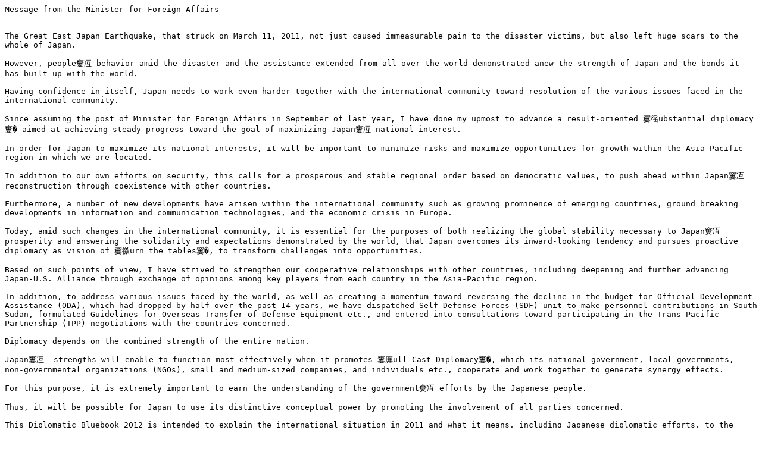

--- FILE ---
content_type: text/plain
request_url: https://www.mofa.go.jp/policy/other/bluebook/2012/_src/sc152/h0_01.txt
body_size: 1556
content:
Message from the Minister for Foreign Affairs


The Great East Japan Earthquake, that struck on March 11, 2011, not just caused immeasurable pain to the disaster victims, but also left huge scars to the whole of Japan.

However, peopleâ€™s behavior amid the disaster and the assistance extended from all over the world demonstrated anew the strength of Japan and the bonds it has built up with the world.

Having confidence in itself, Japan needs to work even harder together with the international community toward resolution of the various issues faced in the international community.

Since assuming the post of Minister for Foreign Affairs in September of last year, I have done my upmost to advance a result-oriented â€œsubstantial diplomacyâ€ aimed at achieving steady progress toward the goal of maximizing Japanâ€™s national interest.

In order for Japan to maximize its national interests, it will be important to minimize risks and maximize opportunities for growth within the Asia-Pacific region in which we are located.

In addition to our own efforts on security, this calls for a prosperous and stable regional order based on democratic values, to push ahead within Japanâ€™s reconstruction through coexistence with other countries.

Furthermore, a number of new developments have arisen within the international community such as growing prominence of emerging countries, ground breaking developments in information and communication technologies, and the economic crisis in Europe.

Today, amid such changes in the international community, it is essential for the purposes of both realizing the global stability necessary to Japanâ€™s prosperity and answering the solidarity and expectations demonstrated by the world, that Japan overcomes its inward-looking tendency and pursues proactive diplomacy as vision of â€œturn the tablesâ€, to transform challenges into opportunities.

Based on such points of view, I have strived to strengthen our cooperative relationships with other countries, including deepening and further advancing Japan-U.S. Alliance through exchange of opinions among key players from each country in the Asia-Pacific region.

In addition, to address various issues faced by the world, as well as creating a momentum toward reversing the decline in the budget for Official Development Assistance (ODA), which had dropped by half over the past 14 years, we have dispatched Self-Defense Forces (SDF) unit to make personnel contributions in South Sudan, formulated Guidelines for Overseas Transfer of Defense Equipment etc., and entered into consultations toward participating in the Trans-Pacific Partnership (TPP) negotiations with the countries concerned.

Diplomacy depends on the combined strength of the entire nation.

Japanâ€™s  strengths will enable to function most effectively when it promotes â€œFull Cast Diplomacyâ€, which its national government, local governments, non-governmental organizations (NGOs), small and medium-sized companies, and individuals etc., cooperate and work together to generate synergy effects.

For this purpose, it is extremely important to earn the understanding of the governmentâ€™s efforts by the Japanese people.

Thus, it will be possible for Japan to use its distinctive conceptual power by promoting the involvement of all parties concerned.

This Diplomatic Bluebook 2012 is intended to explain the international situation in 2011 and what it means, including Japanese diplomatic efforts, to the Japanese people in a comprehensive manner. I hope that it will lead to a strong Japanese diplomacy based on the broad-ranging support of the Japanese people, by serving not only as a record of past events but also as a foothold for thinking about the path Japan should take in the future.


April 2012

Koichiro Gemba
Minister for Foreign Affairs